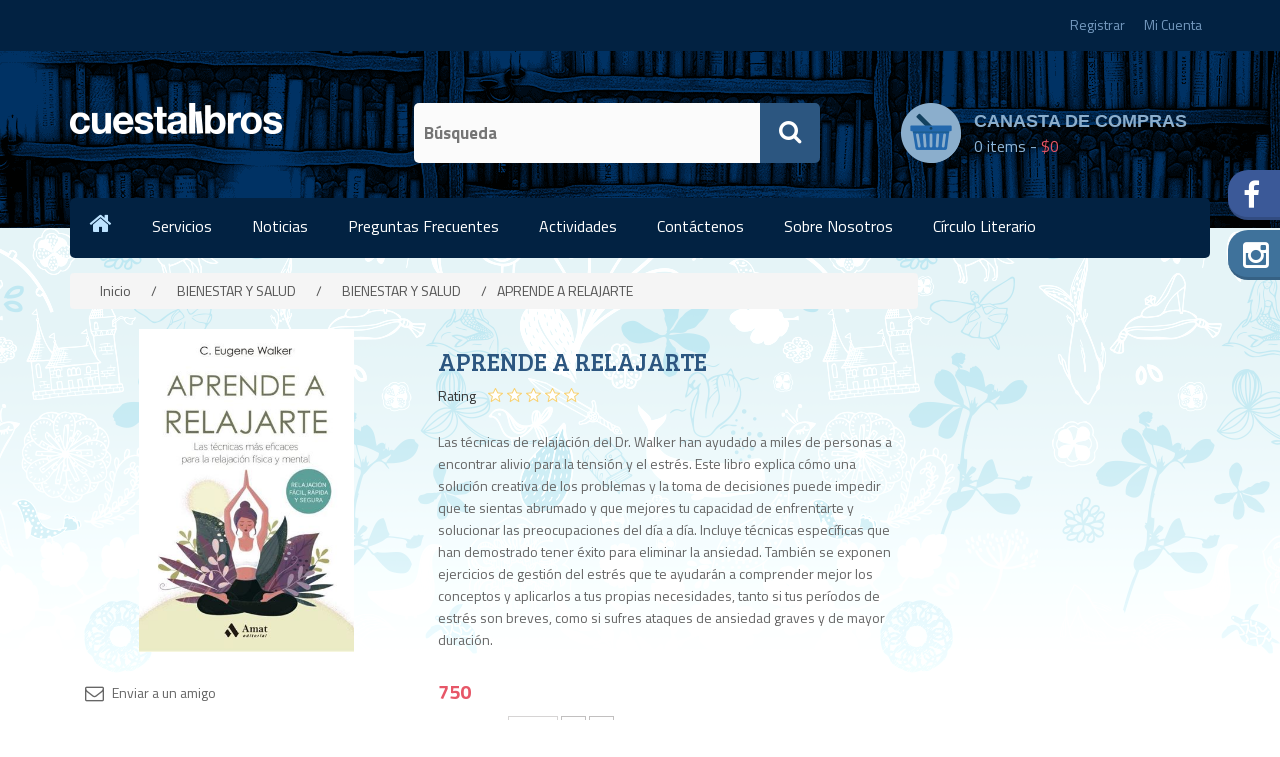

--- FILE ---
content_type: text/html; charset=utf-8
request_url: https://www.cuestalibros.com/5056276602
body_size: 12470
content:

<!DOCTYPE html>
<html class="html-product-details-page">
<head>
    <title>Cuesta Libros. APRENDE A RELAJARTE</title>
    <meta http-equiv="Content-type" content="text/html;charset=UTF-8" />
    <meta name="description" content="Las t&#233;cnicas de relajaci&#243;n del Dr. Walker han ayudado a miles de personas a encontrar alivio para la tensi&#243;n y el estr&#233;s. Este libro explica c&#243;mo una soluci&#243;n creativa de los problemas y la toma de decisiones puede impedir que te sientas abrumado y&#160;que mejores tu capacidad de enfrentarte y solucionar las preocupaciones del d&#237;a a d&#237;a.&#160;Incluye t&#233;cnicas espec&#237;ficas que han demostrado tener &#233;xito para eliminar la ansiedad. Tambi&#233;n se exponen ejercicios de gesti&#243;n del estr&#233;s que te ayudar&#225;n a comprender mejor los conceptos y aplicarlos a tus propias necesidades, tanto si tus&#160;per&#237;odos de estr&#233;s son breves, como si sufres ataques de ansiedad graves y de mayor duraci&#243;n." />
    <meta name="keywords" content="" />
    <meta name="generator" content="nopCommerce" />
    <meta name="viewport" content="width=device-width, initial-scale=1, maximum-scale=1, user-scalable=0"/>
	
	<link href='https://fonts.googleapis.com/css?family=Bree+Serif' rel='stylesheet' type='text/css'>
	<link href='https://fonts.googleapis.com/css?family=Titillium+Web:400,300,600,700' rel='stylesheet' type='text/css'>
	
    <meta property="og:type" content="product" />
<meta property="og:title" content="APRENDE A RELAJARTE" />
<meta property="og:description" content="Las t&#233;cnicas de relajaci&#243;n del Dr. Walker han ayudado a miles de personas a encontrar alivio para la tensi&#243;n y el estr&#233;s. Este libro explica c&#243;mo una soluci&#243;n creativa de los problemas y la toma de decisiones puede impedir que te sientas abrumado y&#160;que mejores tu capacidad de enfrentarte y solucionar las preocupaciones del d&#237;a a d&#237;a.&#160;Incluye t&#233;cnicas espec&#237;ficas que han demostrado tener &#233;xito para eliminar la ansiedad. Tambi&#233;n se exponen ejercicios de gesti&#243;n del estr&#233;s que te ayudar&#225;n a comprender mejor los conceptos y aplicarlos a tus propias necesidades, tanto si tus&#160;per&#237;odos de estr&#233;s son breves, como si sufres ataques de ansiedad graves y de mayor duraci&#243;n." />
<meta property="og:image" content="https://www.cuestalibros.com/content/images/thumbs/0141111_aprende-a-relajarte_550.jpeg" />
<meta property="og:url" content="https://www.cuestalibros.com/5056276602" />
<meta property="og:site_name" content="Cuesta Libros" />
<meta property="twitter:card" content="summary" />
<meta property="twitter:site" content="Cuesta Libros" />
<meta property="twitter:title" content="APRENDE A RELAJARTE" />
<meta property="twitter:description" content="Las t&#233;cnicas de relajaci&#243;n del Dr. Walker han ayudado a miles de personas a encontrar alivio para la tensi&#243;n y el estr&#233;s. Este libro explica c&#243;mo una soluci&#243;n creativa de los problemas y la toma de decisiones puede impedir que te sientas abrumado y&#160;que mejores tu capacidad de enfrentarte y solucionar las preocupaciones del d&#237;a a d&#237;a.&#160;Incluye t&#233;cnicas espec&#237;ficas que han demostrado tener &#233;xito para eliminar la ansiedad. Tambi&#233;n se exponen ejercicios de gesti&#243;n del estr&#233;s que te ayudar&#225;n a comprender mejor los conceptos y aplicarlos a tus propias necesidades, tanto si tus&#160;per&#237;odos de estr&#233;s son breves, como si sufres ataques de ansiedad graves y de mayor duraci&#243;n." />
<meta property="twitter:image" content="https://www.cuestalibros.com/content/images/thumbs/0141111_aprende-a-relajarte_550.jpeg" />
<meta property="twitter:url" content="https://www.cuestalibros.com/5056276602" />

    
    
    
    <link href="/Content/jquery-ui-themes/smoothness/jquery-ui-1.10.3.custom.min.css" rel="stylesheet" type="text/css" />
<link href="/Themes/DefaultClean/Content/css/styles.css" rel="stylesheet" type="text/css" />
<link href="/Themes/DefaultClean/Content/css/font-awesome.min.css" rel="stylesheet" type="text/css" />
<link href="/Themes/DefaultClean/Content/css/bootstrap.min.css" rel="stylesheet" type="text/css" />
<link href="/Themes/DefaultClean/Content/css/normalize.css" rel="stylesheet" type="text/css" />
<link href="/Themes/DefaultClean/Content/css/owl.carousel.css" rel="stylesheet" type="text/css" />
<link href="/Themes/DefaultClean/Content/css/owl.theme.css" rel="stylesheet" type="text/css" />
<link href="/Themes/DefaultClean/Content/css/owl.transitions.css" rel="stylesheet" type="text/css" />
<link href="/Themes/DefaultClean/Content/css/responsive.css" rel="stylesheet" type="text/css" />
<link href="/Content/magnific-popup/magnific-popup.css" rel="stylesheet" type="text/css" />

    <script src="/Scripts/jquery-1.11.3.min.js" type="text/javascript"></script>
<script src="/Scripts/jquery.validate.min.js" type="text/javascript"></script>
<script src="/Scripts/jquery.validate.unobtrusive.min.js" type="text/javascript"></script>
<script src="/Scripts/jquery-ui-1.10.3.custom.min.js" type="text/javascript"></script>
<script src="/Scripts/jquery-migrate-1.2.1.min.js" type="text/javascript"></script>
<script src="/Scripts/public.common.js" type="text/javascript"></script>
<script src="/Scripts/bootstrap.min.js" type="text/javascript"></script>
<script src="/Scripts/public.ajaxcart.js" type="text/javascript"></script>
<script src="/Scripts/owl.carousel.min.js" type="text/javascript"></script>
<script src="/Scripts/jquery.magnific-popup.min.js" type="text/javascript"></script>

    
    
    
    
    
<link rel="shortcut icon" href="https://www.cuestalibros.com/favicon.ico" />
    <!--Powered by nopCommerce - http://www.nopCommerce.com-->
</head>
<body>
    


<div class="ajax-loading-block-window" style="display: none">
</div>
<div id="dialog-notifications-success" title="Notificación" style="display:none;">
</div>
<div id="dialog-notifications-error" title="Error" style="display:none;">
</div>
<div id="bar-notification" class="bar-notification">
    <span class="close" title="Cerrar">&nbsp;</span>
</div>




<!--[if lte IE 7]>
    <div style="clear:both;height:59px;text-align:center;position:relative;">
        <a href="http://www.microsoft.com/windows/internet-explorer/default.aspx" target="_blank">
            <img src="/Themes/DefaultClean/Content/images/ie_warning.jpg" height="42" width="820" alt="You are using an outdated browser. For a faster, safer browsing experience, upgrade for free today." />
        </a>
    </div>
<![endif]-->


<div class="master-wrapper-page">
    
    <div class="header">
    <div class="header-container">
        
        <div class="header-upper">
            <div class="container">
                <div class="row">
                    <div class="col-xs-12 col-sm-6 col-md-4">
                        <!--div class="currency">
                            <span class="menu-lavel">Currency :</span>
                            <div class="header-selectors-wrapper">
                                
                                    <div class="currency-selector">
<select id="customerCurrency" name="customerCurrency" onchange="setLocation(this.value);"><option value="/changecurrency/1?returnurl=%2f5056276602">US Dollar</option>
<option value="/changecurrency/12?returnurl=%2f5056276602">US Dollar</option>
<option value="/changecurrency/23?returnurl=%2f5056276602">US Dollar</option>
<option selected="selected" value="/changecurrency/34?returnurl=%2f5056276602">Dominican Peso</option>
<option value="/changecurrency/6?returnurl=%2f5056276602">Euro</option>
<option value="/changecurrency/17?returnurl=%2f5056276602">Euro</option>
<option value="/changecurrency/28?returnurl=%2f5056276602">Euro</option>
</select>
    </div>

                                    <div class="language-selector">
<select id="customerlanguage" name="customerlanguage" onchange="setLocation(this.value);"><option value="/changelanguage/1?returnurl=%2f5056276602">English</option>
<option selected="selected" value="/changelanguage/4?returnurl=%2f5056276602">Spanish</option>
</select>
    </div>

                                
                            </div>
                        </!--div-->
                    </div>
                    <div class="col-xs-12 hidden-sm hidden-xs col-md-4">
                        <div class="welcome-msg">
                            
                        </div>
                    </div>
                    <div class="col-xs-12 col-sm-6 col-md-4">
                        <div class="header-links-wrapper">
                            <div class="header-links">
    <ul>
        
            <li><a href="/register" class="ico-register">Registrar</a></li>
            <li><a href="/login" class="ico-login">Mi Cuenta</a></li>
                                    <li id="topcartlink">
                <a href="/cart" class="ico-cart">
                    <span class="cart-label">canasta de compras</span>
                    <span class="cart-qty">(0)</span>
                </a>
            </li>
        
    </ul>
            <script type="text/javascript">
            $(document).ready(function () {
                $('.header').on('mouseenter', '#topcartlink', function () {
                    $('#flyout-cart').addClass('active');
                });
                $('.header').on('mouseleave', '#topcartlink', function () {
                    $('#flyout-cart').removeClass('active');
                });
                $('.header').on('mouseenter', '#flyout-cart', function () {
                    $('#flyout-cart').addClass('active');
                });
                $('.header').on('mouseleave', '#flyout-cart', function () {
                    $('#flyout-cart').removeClass('active');
                });
            });
        </script>
</div>

                        </div>
                    </div>
                </div>
            </div>
        </div>
        <section class="header-middle-area hidden-sm">
            <div class="container">
                <div class="row"></div>
            </div>
        </section>
        <div class="header-lower">
            <div class="container">
                <div class="row">
                    <div class="col-sm-12 col-xs-12 col-md-3">
                        <div class="header-logo">
                            <a href="/">
    <img title="" alt="Cuesta Libros" src="https://www.cuestalibros.com/content/images/thumbs/0104273.png">
</a>
                        </div>
                    </div>
                    <div class="col-sm-12 col-xs-12 col-md-5">
                        <div class="search-box store-search-box">
                            <form action="/search" id="small-search-box-form" method="get">    <input type="text" class="search-box-text" id="small-searchterms" autocomplete="off" name="q" placeholder="Búsqueda" />
	<button type="submit" class="button-1 search-box-button" value="Buscar">
							<i class="fa fa-search"></i>
	</button>
        <script type="text/javascript">
            $("#small-search-box-form").submit(function(event) {
                if ($("#small-searchterms").val() == "") {
                    alert('Por favor, introduzca la palabra clave de búsqueda');
                    $("#small-searchterms").focus();
                    event.preventDefault();
                }
            });
        </script>
        
            <script type="text/javascript">
                $(document).ready(function() {
                    $('#small-searchterms').autocomplete({
                            delay: 500,
                            minLength: 3,
                            source: '/catalog/searchtermautocomplete',
                            appendTo: '.search-box',
                            select: function(event, ui) {
                                $("#small-searchterms").val(ui.item.label);
                                setLocation(ui.item.producturl);
                                return false;
                            }
                        })
                        .data("ui-autocomplete")._renderItem = function(ul, item) {
                            var t = item.label;
                            //html encode
                            t = htmlEncode(t);
                            return $("<li></li>")
                                .data("item.autocomplete", item)
                                .append("<a><span>" + t + "</span></a>")
                                .appendTo(ul);
                        };
                });
            </script>
        
</form>
                        </div>
                    </div>
                    <div class="col-sm-12 col-xs-12 col-md-4">
                        <div id="topcartlink" class="shopping-cart">
                            <ul>
                                <li>
                                    <a href="#" class="top-cart">
                                         
                                        <b>canasta de compras</b>
                                        <span class="item"><span id="spnItemCount">0</span> items -
											    <span class="total-amu">$0
                                                </span>
                                        </span>
                                    </a>
                                    <div id="flyout-cart" class="flyout-cart">
    <div class="mini-shopping-cart">
        <div class="count" id="FlyingCartItemCount">
Usted no tiene artículos en la canasta de  compra.        </div>
    </div>
</div>
<script type="text/javascript">
    $(document).ready(function(){
        $("#spnItemCount").html('0');
        if('' != "")
            //$("#topcartlink .total-amu").html("RD "+'Model.SubTotal');
            $("#topcartlink .total-amu").html('');
    });

    function removeCartItem(str, obj)
    {
        var tmp = $(obj).parent().parent().parent();
        var tmp1 = $(obj).parent().parent().parent().parent().siblings(".items, .totals, .buttons");
        //var tmp2 = $(obj).parent().parent().parent().parent().siblings(".count");
        $.ajax({
            cache: false,
            url: "/ShoppingCart/DeleteCartItemAjax",
            data: {"removefromcart":str},
            type: 'post',
            success: function(data){
                var obj = JSON.parse(JSON.stringify(data)); // this is how you parse a string into JSON
                $("#spnItemCount").html(obj.updatetopcartsectionhtml.TotalProducts);
                //$("#topcartlink .total-amu").html("RD "+obj.updatetopcartsectionhtml.SubTotal);
                $("#topcartlink .total-amu").html(obj.updatetopcartsectionhtml.SubTotal);
                $("#FlyingCartSubtotal").html(obj.updatetopcartsectionhtml.SubTotal);


                //FlyingCartItemCount
                if (obj.updatetopcartsectionhtml.TotalProducts == 0)
                {


                    tmp1.andSelf().remove();
                    //tmp2.html("You have no items in your shopping cart.");
                    $("#FlyingCartItemCount").html('Usted no tiene artículos en la canasta de  compra.');
                }
                else{


                    tmp.remove();
                    var cartURL = '/cart';
                    $("#FlyingCartItemCount").html('There are <a href="'+cartURL+'"> '+obj.updatetopcartsectionhtml.TotalProducts+' item(s)</a> in your cart.');
                }
            },
            complete: function(){

                //alert('complete');
            },
            error:  function(){
                //alert('error');
            }
        });
    }
</script>
                                </li>
                            </ul>
                        </div>
                    </div>
                </div>
            </div>
        </div>
    </div>
</div>

    <script type="text/javascript">
        AjaxCart.init(false, '.header-links .cart-qty', '.header-links .wishlist-qty', '#flyout-cart');
    </script>
    <div class="header-menu">
		<div class="bg-half"></div>
		
<div class="container">
    <div class="row">
        <div class="col-lg-12 col-md-12">
            <div class="main-menu">
                <ul class="top-menu">
                    <li><a href="/"><i class="fa fa-home"></i></a></li>
                    

                    <!-- by shoaib 13Jan2017-->
                    
                    <li>
                        <a href="#">Servicios</a><!--news-->
                        <ul class="sublist first-level">
                            <li><a href="/giftcards">Giftcards</a></li>
                            <li><a href="/service">Servicios a domicilio</a></li>
                            
                            <li><a href="/blog?id=0">Actividades</a></li>
                        </ul>
                    </li>
                    <li><a href="/news">Noticias</a></li>
                    <li><a href="/help">Preguntas frecuentes</a></li><!--http://192.168.0.97/libreria/help-->
                    <li>
                        <a href="#">Actividades</a>
                        <ul class="sublist first-level">
                            <li><a href="/blog?id=0">Santo Domingo</a></li>
                            <li><a href="/blog?id=1">Santiago</a></li>
                        </ul>
                    </li>
                    <li><a href="/contactus">Contáctenos</a></li><!--contactus -->
                    <li>
                        <a href="/about-us">Sobre Nosotros</a><!--http://192.168.0.97/libreria/about-us-->
                        <ul class="sublist first-level">
                            <li><a href="/ourshops">Nuestras Tiendas</a></li><!--http://192.168.0.97/libreria/ourshops-->
                            <li><a href="/bookreservation">Reserva de Libros</a></li><!--http://192.168.0.97/libreria/suggestions-->
                            <li><a href="/roomreservation"> Reserva De Salón </a></li><!--http://192.168.0.97/libreria/suggestions-->
                            <!--http://192.168.0.97/libreria/legal-information-->
                        </ul>
                    </li>
                    <li><a href="http://www.circuloliterario.com.do/" target="_blank">Círculo Literario</a></li>


                    

                    <!-- by shoaib 13Jan2017 -->
                    
                </ul>
            </div>
        </div>
    </div>
</div>

    <div class="container mobile-menu">

        <div class="menu-toggle">Categorías</div>
        <ul class="top-menu mobile">
            
            

            <!-- by shoaib 16Jan2017-->
            <!-- Johnny Nouel 12-3-2018 -->
            <li>
                <a class="jnmytoggle">Servicios</a>
                <div class="sublist-toggle"></div>
                <ul class="sublist first-level">
                    <li><a href="/giftcards">Giftcards</a></li>
                    <li><a href="/service">Servicios a domicilio</a></li>
                    
                    <li><a href="/blog?id=0">Actividades</a></li>
                </ul>
            </li>
            <li><a href="/news">Noticias</a></li>
            <li><a href="/help" >Preguntas frecuentes</a></li><!--http://192.168.0.97/libreria/help-->
            <li>
                <a class="jnmytoggle">Actividades</a>
                <div class="sublist-toggle"></div>
                <ul class="sublist first-level">
                    <li><a href="/blog?id=0">Santo Domingo</a></li>
                    <li><a href="/blog?id=1">Santiago</a></li>
                </ul>
            </li>
            <li><a href="/contactus">Contáctenos</a></li><!--contactus -->
            <li>
                <a class="jnmytoggle">Sobre Nosotros</a>
                <div class="sublist-toggle"></div>
                <ul class="sublist first-level">
                    <li><a href="/ourshops">Nuestras Tiendas</a></li><!--http://192.168.0.97/libreria/ourshops-->
                    <li><a href="/bookreservation">Reserva de Libros</a></li><!--http://192.168.0.97/libreria/suggestions-->
                    <li><a href="/roomreservation"> Reserva De Salón </a></li><!--http://192.168.0.97/libreria/suggestions-->
                    <!-- <li><a href="/legal-information">Información Legal</a></li> http://192.168.0.97/libreria/legal-information-->
                </ul>
            </li>
            <li><a href="http://www.circuloliterario.com.do/" target="_blank">Círculo Literario</a></li>

            <!-- by shoaib 16Jan2017-->
            
        </ul>

    </div>
    <!-- JN 13-3-2018 Menú Categorías -->
    <div class="container mobile-menu">

        <div class="menucat-toggle">Categorías</div>
        <ul class="top-menu mobile">
            
            <!-- JN 13-3-2018 Menú Categorías -->
                        <li>
                            <a class="jnmytoggle">LOS M&#193;S LE&#205;DOS DEL 2025</a>
                            <div class="sublist-toggle"></div>
                            <ul class="sublist first-level">
                                    <li><a href="/los-mas-le%C3%ADdos-del-2021">LOS M&#193;S LE&#205;DOS</a></li>
                                    <li><a href="/los-mas-le%C3%ADdos-literatura">LOS M&#193;S LE&#205;DOS LITERATURA</a></li>
                                    <li><a href="/los-mas-le%C3%ADdos-juveniles">LOS M&#193;S LE&#205;DOS JUVENILES</a></li>
                                    <li><a href="/los-mas-le%C3%ADdos-infantiles">LOS M&#193;S LE&#205;DOS INFANTILES</a></li>
                                    <li><a href="/los-mas-le%C3%ADdos-novelas-rom%C3%A1nticas-y-suspenso">LOS M&#193;S LE&#205;DOS NOVELAS</a></li>
                                    <li><a href="/los-mas-le%C3%ADdos-ensayos">LOS M&#193;S LE&#205;DOS ENSAYOS</a></li>
                                    <li><a href="/los-mas-le%C3%ADdos-crecimiento">LOS M&#193;S LE&#205;DOS CRECIMIENTO</a></li>
                            </ul>
                        </li>
                        <li>
                            <a class="jnmytoggle">NOVEDADES</a>
                            <div class="sublist-toggle"></div>
                            <ul class="sublist first-level">
                                    <li><a href="/edici%C3%B3n-especial">EDICI&#211;N ESPECIAL</a></li>
                                    <li><a href="/humanidades-13">HUMANIDADES</a></li>
                                    <li><a href="/crecimiento-12">CRECIMIENTO</a></li>
                                    <li><a href="/literatura-10">LITERATURA</a></li>
                                    <li><a href="/novelas-10">NOVELAS</a></li>
                                    <li><a href="/dominicanos-2">DOMINICANOS</a></li>
                                    <li><a href="/infantiles-3">INFANTILES</a></li>
                                    <li><a href="/juveniles-3">JUVENILES</a></li>
                                    <li><a href="/artes-6">ARTES</a></li>
                                    <li><a href="/tecnicos-2">TECNICOS</a></li>
                                    <li><a href="/literatura-en-otros-idiomas-3">LITERATURA EN OTROS IDIOMAS</a></li>
                                    <li><a href="/agendas-2021">AGENDAS 2026</a></li>
                            </ul>
                        </li>
                        <li>
                            <a class="jnmytoggle">M&#193;S VENDIDOS</a>
                            <div class="sublist-toggle"></div>
                            <ul class="sublist first-level">
                                    <li><a href="/m%C3%A1s-vendidos-no-ficci%C3%B3n">M&#193;S VENDIDOS NO FICCI&#211;N</a></li>
                                    <li><a href="/m%C3%A1s-vendidos-ficci%C3%B3n-2">M&#193;S VENDIDOS FICCI&#211;N</a></li>
                            </ul>
                        </li>
                        <li><a href="/orgullo-de-mi-tierra">ORGULLO DE MI TIERRA</a></li>
                        <li><a href="/estuches-pack">ESTUCHES</a></li>
                        <li><a href="/comics">COMICS</a></li>
                        <li>
                            <a class="jnmytoggle">LETRAS</a>
                            <div class="sublist-toggle"></div>
                            <ul class="sublist first-level">
                                    <li><a href="/literatura-en-otros-idiomas">LITERATURA EN OTROS IDIOMAS</a></li>
                                    <li><a href="/literatura-clasica">LITERATURA CL&#193;SICA</a></li>
                                    <li><a href="/literatura-moderna">LITERATURA MODERNA</a></li>
                            </ul>
                        </li>
                        <li>
                            <a class="jnmytoggle">HUMANIDADES</a>
                            <div class="sublist-toggle"></div>
                            <ul class="sublist first-level">
                                    <li><a href="/filosof%C3%ADa">FILOSOF&#205;A</a></li>
                                    <li><a href="/sociopol%C3%ADtica">SOCIOPOL&#205;TICA</a></li>
                                    <li><a href="/derecho">DERECHO</a></li>
                                    <li><a href="/psicolog%C3%ADa">PSICOLOG&#205;A</a></li>
                                    <li><a href="/educaci%C3%B3n-y-pedagog%C3%ADa">EDUCACI&#211;N Y PEDAGOG&#205;A</a></li>
                                    <li><a href="/historia">HISTORIA</a></li>
                                    <li><a href="/biograf%C3%ADas">BIOGRAF&#205;AS</a></li>
                                    <li><a href="/comunicaci%C3%B3n">COMUNICACI&#211;N</a></li>
                                    <li><a href="/religi%C3%B3n">RELIGI&#211;N</a></li>
                            </ul>
                        </li>
                        <li><a href="/libros-dominicanos">LIBROS DOMINICANOS</a></li>
                        <li>
                            <a class="jnmytoggle">BELLAS ARTES</a>
                            <div class="sublist-toggle"></div>
                            <ul class="sublist first-level">
                                    <li><a href="/arquitectura-y-dise%C3%B1o">ARQUITECTURA Y DISE&#209;O</a></li>
                                    <li><a href="/artes">ARTES</a></li>
                            </ul>
                        </li>
                        <li>
                            <a class="jnmytoggle">BIBLIAS</a>
                            <div class="sublist-toggle"></div>
                            <ul class="sublist first-level">
                                    <li><a href="/biblias">BIBLIAS</a></li>
                                    <li><a href="/biblias-infantiles">BIBLIAS INFANTILES</a></li>
                            </ul>
                        </li>
                        <li>
                            <a class="jnmytoggle">INFANTILES Y JUVENILES</a>
                            <div class="sublist-toggle"></div>
                            <ul class="sublist first-level">
                                    <li><a href="/literatura-juvenil">INFANTIL</a></li>
                                    <li><a href="/interactivos">JUVENILES Y JOVEN ADULTO</a></li>
                            </ul>
                        </li>
                        <li>
                            <a class="jnmytoggle">AUTOAYUDA Y CRECIMIENTO</a>
                            <div class="sublist-toggle"></div>
                            <ul class="sublist first-level">
                                    <li><a href="/esoterismo">ESOTERISMO</a></li>
                                    <li><a href="/autoayuda">CRECIMIENTO PERSONAL</a></li>
                                    <li><a href="/familia">FAMILIA</a></li>
                                    <li><a href="/sexolog%C3%ADa">SEXOLOG&#205;A</a></li>
                            </ul>
                        </li>
                        <li>
                            <a class="jnmytoggle">BIENESTAR Y SALUD</a>
                            <div class="sublist-toggle"></div>
                            <ul class="sublist first-level">
                                    <li><a href="/cocina-y-bebida">COCINA Y BEBIDA</a></li>
                                    <li><a href="/bienestar-y-salud">BIENESTAR Y SALUD</a></li>
                                    <li><a href="/entretenimiento">ENTRETENIMIENTO</a></li>
                                    <li><a href="/literatura-de-viaje">LITERATURA DE VIAJE</a></li>
                            </ul>
                        </li>
                        <li>
                            <a class="jnmytoggle">LIBROS PROFESIONALES</a>
                            <div class="sublist-toggle"></div>
                            <ul class="sublist first-level">
                                    <li><a href="/medicina">MEDICINA</a></li>
                                    <li><a href="/ingenier%C3%ADa">INGENIER&#205;A</a></li>
                                    <li><a href="/ciencias">CIENCIAS</a></li>
                                    <li><a href="/econom%C3%ADa">ECONOM&#205;A</a></li>
                                    <li><a href="/administraci%C3%B3n">ADMINISTRACI&#211;N</a></li>
                                    <li><a href="/liderazgo-y-superaci%C3%B3n-profesional">LIDERAZGO Y SUPERACI&#211;N PROFESIONAL</a></li>
                                    <li><a href="/contabilidad-y-finanzas">CONTABILIDAD Y FINANZAS</a></li>
                                    <li><a href="/mercadeo-y-publicidad">MERCADEO Y PUBLICIDAD</a></li>
                                    <li><a href="/negocio">NEGOCIO</a></li>
                                    <li><a href="/informatica">INFORMATICA</a></li>
                                    <li><a href="/metodologia-y-estadistica">METODOLOGIA Y ESTADISTICA</a></li>
                                    <li><a href="/escolares">ESCOLARES</a></li>
                            </ul>
                        </li>
                        <li>
                            <a class="jnmytoggle">IDIOMAS/DICCIONARIOS</a>
                            <div class="sublist-toggle"></div>
                            <ul class="sublist first-level">
                                    <li><a href="/accesorios-de-libros">ACCESORIOS DE LIBROS</a></li>
                                    <li><a href="/idioma">IDIOMA</a></li>
                                    <li><a href="/diccionario-y-consultas">DICCIONARIO Y CONSULTAS</a></li>
                            </ul>
                        </li>
            
        </ul>

    </div>
    <script type="text/javascript">
        $(document).ready(function () {
            // JN 13-3-2018 New Menu for Categories in Mobile
            $('.menucat-toggle').click(function () {
                $(this).siblings('.top-menu.mobile').slideToggle('slow');
            });
            $('.menu-toggle').click(function () {
                $(this).siblings('.top-menu.mobile').slideToggle('slow');
            });
            // JN 13-3-2018 New Menu for Categories in Mobile
            $('.jnmytoggle').click(function () {
                //alert($(this).class);
                //var mielemento = $(this).closest('.jnparent').find('.sublist-toggle');
                var mielemento = $(this).siblings('.sublist-toggle');
                //console.log("mi elemento es " + mielemento.id);
                //console.log(" this is " + $(this).id);
                if (mielemento.siblings('.sublist').is(':visible')) {
                    mielemento.removeClass("menuopen");
                }
                else {
                    mielemento.addClass("menuopen");
                }
                mielemento.siblings('.sublist').slideToggle('slow');
            });
            $('.top-menu.mobile .sublist-toggle').click(function () {
                if ($(this).siblings('.sublist').is(':visible')) {
                    $(this).removeClass("menuopen");
                }
                else {
                    $(this).addClass("menuopen");
                }
                $(this).siblings('.sublist').slideToggle('slow');
            });
        });
    </script>



		<div class="static-right-social-area">
    <div class="static-right-social">
        <ul>
                <li> <a href="https://www.facebook.com/cuestalibros/"> <i class="fa fa-facebook"></i> Cuesta Libros </a> </li>
                            <li> <a href="https://www.instagram.com/cuestalibros/"> <i class="fa fa-instagram"></i> cuestalibros </a> </li>
            
        </ul>
    </div>
</div>
		
    </div>
	
    <div class="master-wrapper-content">
		<div class="container">
			<div class="row">
				
		
				<div class="master-column-wrapper">
					





<!-- <div class="center-2"> -->
<div class="col-sm-9 col-lg-9 col-md-9">


	
    
	
    



<div class="page product-details-page">
    <div class="page-body">
        <!--product breadcrumb-->
        
    <div class="breadcrumb">
        <ul>
            
            <li>
                <span itemscope itemtype="http://data-vocabulary.org/Breadcrumb">
                    <a href="/" itemprop="url">
                        <span itemprop="title">Inicio</span>
                    </a>
                </span>
                <span class="delimiter">/</span>
            </li>
                <li>
                    <span itemscope itemtype="http://data-vocabulary.org/Breadcrumb">
                        <a href="/digital-downloads" itemprop="url">
                            <span itemprop="title">BIENESTAR Y SALUD</span>
                        </a>
                    </span>
                    <span class="delimiter">/</span>
                </li>
                <li>
                    <span itemscope itemtype="http://data-vocabulary.org/Breadcrumb">
                        <a href="/bienestar-y-salud" itemprop="url">
                            <span itemprop="title">BIENESTAR Y SALUD</span>
                        </a>
                    </span>
                    <span class="delimiter">/</span>
                </li>
            <li>
                <strong class="current-item">APRENDE A RELAJARTE</strong>
                
                
            </li>
        </ul>
    </div>

        
        
<form action="/5056276602" id="product-details-form" method="post">            <div itemscope itemtype="http://schema.org/Product" data-productid="123574">
                <div class="product-essential">
                    
					<div class="col-sm-5 col-lg-5 col-md-5">					
						<!--product pictures-->
						
<div class="gallery">
    <div class="picture">
            <img alt="Imagen de APRENDE A RELAJARTE" src="https://www.cuestalibros.com/content/images/thumbs/0141111_aprende-a-relajarte_550.jpeg" title="Imagen de APRENDE A RELAJARTE" itemprop="image" id="main-product-img-123574" />
    </div>
</div>
						
						
							<div class="print-mail">
									<span>
										<i class="fa fa-envelope-o"></i>
										    <div class="email-a-friend">
        <input type="button" value="Enviar a un amigo" class="button-2 email-a-friend-button" onclick="setLocation('/productemailafriend/123574')" />
    </div>
										
									</span>
									
								</div>
						
					</div>
					
				<div class="col-sm-7 col-lg-7 col-md-7">
                    <div class="overview">
                        
                        <div class="product-name">
                            <h1 itemprop="name">
                                APRENDE A RELAJARTE
                            </h1>
                                <div class="product-review-box">
									<label> Rating</label>
                                    <div class="rating">
                                        <div style="width: 0%">
                                        </div>
                                    </div>
                                </div>
                        </div>
                            <div class="short-description">
                                Las técnicas de relajación del Dr. Walker han ayudado a miles de personas a encontrar alivio para la tensión y el estrés. Este libro explica cómo una solución creativa de los problemas y la toma de decisiones puede impedir que te sientas abrumado y que mejores tu capacidad de enfrentarte y solucionar las preocupaciones del día a día. Incluye técnicas específicas que han demostrado tener éxito para eliminar la ansiedad. También se exponen ejercicios de gestión del estrés que te ayudarán a comprender mejor los conceptos y aplicarlos a tus propias necesidades, tanto si tus períodos de estrés son breves, como si sufres ataques de ansiedad graves y de mayor duración.
                            </div>
                        
                       
                        <!--manufacturers-->
                        
                        <!--availability-->
                            <div class="availability">
            <div class="stock">
                <span class="label">Disponibilidad:</span>
                <span class="value" id="stock-availability-value-123574">1 en stock</span>
            </div>
        
    </div>

                        <!--SKU, MAN, GTIN, vendor-->
                        <div class="additional-details">
    
            </div>
                        <!--delivery-->
                        
                        <!--sample download-->
                        
                        <!--attributes-->

                        <!--gift card-->

                        <!--rental info-->

                        <!--price & add to cart-->
                      
    <div class="prices" itemprop="offers" itemscope itemtype="http://schema.org/Offer">
            <div class="                            product-price
">
<span                                            itemprop="price" content="750.00" class="price-value-123574" 
>
                    750
                </span>
            </div>
                <meta itemprop="priceCurrency" content="DOP"/>
    </div>

    <div class="add-to-cart">
                            <div class="add-to-cart-panel">
				<div class="quantity-box">
                <label class="qty-label" for="addtocart_123574_EnteredQuantity">Cantidad:</label>
		
<input class="qty-input" data-val="true" data-val-number="The field Cantidad must be a number." id="addtocart_123574_EnteredQuantity" name="addtocart_123574.EnteredQuantity" type="text" value="1" />                    <script type="text/javascript">
                        $(document).ready(function () {
                            $("#addtocart_123574_EnteredQuantity").keydown(function (event) {
                                if (event.keyCode == 13) {
                                    $("#add-to-cart-button-123574").click();
                                    return false;
                                }
                            });
                        });
                    </script>
						</div>
                    <input type="button" id="add-to-cart-button-123574" class="button-1 add-to-cart-button" value="A&#241;adir a la canasta" data-productid="123574" onclick="AjaxCart.addproducttocart_details('/addproducttocart/details/123574/1', '#product-details-form');return false;" />

            </div>
        
    </div>

<script>

	  $(".quantity-box").append('<div class="inc button">+</div><div class="dec button">-</div>');
	  $(".button").on("click", function() {
		var $button = $(this);
		var oldValue = $button.parent().find("input").val();
		if ($button.text() == "+") {
		  var newVal = parseFloat(oldValue) + 1;
		} else {
		   // Don't allow decrementing below zero
		  if (oldValue > 0) {
			var newVal = parseFloat(oldValue) - 1;
			} else {
			newVal = 0;
		  }
		  }
		$button.parent().find("input").val(newVal);

	  });
	  </script>
                        
                        <!--wishlist, compare, email a friend-->
                        <div class="overview-buttons" style="display:none">
                            

                            
    <div class="compare-products">
        <input type="button" value="Añadir a la lista de comparación" class="button-2 add-to-compare-list-button" onclick="AjaxCart.addproducttocomparelist('/compareproducts/add/123574');return false;" />
    </div>


                            
                        </div>
                       
                        
						
						
						<div class="comments-advices">
						
								 <!--product reviews-->                            
                      			  
    <div class="product-reviews-overview" >
        

            <div class="product-no-reviews">
                <a href="/productreviews/123574">Sea el primero en opinar sobre este producto</a>
            </div>
    </div>
								
						</div>
									
                    </div>
					
					
				</div>	
				
				<div class="product-overview">
					<div class="product-overview-tab-menu">
		    				<ul>
								<li><a href="#moreinfo" data-toggle="tab">Argumento</a></li>
								<li class="active"><a href="#datasheet" data-toggle="tab">Información</a></li>
								<li><a href="#reviews" data-toggle="tab">Críticas/Reviews</a></li>
							</ul>
					</div>
					<div class="tab-content">
							<div id ="moreinfo" class="tab-pane fade">
								<div class="rte">   
									<div class="full-description" itemprop="description">
										<p><span class="book-desc">Las t&eacute;cnicas de relajaci&oacute;n del Dr. Walker han ayudado a miles de personas a encontrar alivio para la tensi&oacute;n y el estr&eacute;s. Este libro explica c&oacute;mo una soluci&oacute;n creativa de los problemas y la toma de decisiones puede impedir que te sientas abrumado y&nbsp;que mejores tu capacidad de enfrentarte y solucionar las preocupaciones del d&iacute;a a d&iacute;a.&nbsp;Incluye t&eacute;cnicas espec&iacute;ficas que han demostrado tener &eacute;xito para eliminar la ansiedad. Tambi&eacute;n se exponen ejercicios de gesti&oacute;n del estr&eacute;s que te ayudar&aacute;n a comprender mejor los conceptos y aplicarlos a tus propias necesidades, tanto si tus&nbsp;per&iacute;odos de estr&eacute;s son breves, como si sufres ataques de ansiedad graves y de mayor duraci&oacute;n.</span></p>
									</div>
								</div>
							</div>
							
							<div id ="datasheet" class="tab-pane fade in active">
								<div class="datasheet-table table-responsive">
                                    <!-- 19Jan2017 - by shoaib -->
                                    <div class="product-specs-box">
                                        <div class="title">
                                            <strong>Especificaciones de productos</strong>
                                        </div>
                                        <div class="table-wrapper">
                                            <table class="data-table">
                                                <colgroup>
                                                    <col width="25%" />
                                                    <col />
                                                </colgroup>
                                                <tbody>                                               
                                                    <tr class="even">
                                                        <td class="spec-name">
                                                            Autor
                                                        </td>
                                                        <td class="spec-value">
                                                            WALKER, C. EUGENE
                                                        </td>
                                                    </tr>
                                                    <tr class="even">
                                                        <td class="spec-name">
                                                            Editora
                                                        </td>
                                                        <td class="spec-value">
                                                            AMAT EDITORIAL
                                                        </td>
                                                    </tr>
                                                    <tr class="even">
                                                        <td class="spec-name">
                                                            Encuadernado
                                                        </td>
                                                        <td class="spec-value">
                                                            TAPA BLANDA
                                                        </td>
                                                    </tr>
                                                    <tr class="even">
                                                        <td class="spec-name">
                                                            Páginas
                                                        </td>
                                                        <td class="spec-value">
                                                            240
                                                        </td>
                                                    </tr>
                                                </tbody>
                                            </table>
                                        </div>
                                    </div>
                                    <!-- 19Jan2017 - by shoaib -->
									 
								</div>
							</div>
					</div>
				</div>
					
                 
                </div>
                
                <div class="product-collateral">
                   
                  
                </div>
                    <div class="also-purchased-products-grid product-grid">
        <div class="title">
            <strong>Los clientes que compraron este producto también han comprado</strong>
        </div>
        <div class="item-grid also-purchased-product-carosul">
                <div class="item-box col-lg-3 col-md-3">
<div class="product-item" data-productid="131171">
    <div class="picture">
        <a href="/5056286620" title="Mostrar detalles de LAS SUPER MARAVILLAS DE LA PRIMADA DE A.">
            <img alt="Imagen de LAS SUPER MARAVILLAS DE LA PRIMADA DE A." src="https://www.cuestalibros.com/content/images/thumbs/0148623_las-super-maravillas-de-la-primada-de-a_415.jpeg" title="Mostrar detalles de LAS SUPER MARAVILLAS DE LA PRIMADA DE A." />
        </a>
        
		
		<div class="price-box"> 
                <span class="price actual-price">150</span>
                		</div>
		
											
    </div>
    <div class="details">
	<div class="product-details">
        <h2 class="product-title">
            <a href="/5056286620">LAS SUPER MARAVILLAS DE LA PRIMADA DE A.</a>
        </h2>
            <div class="product-rating-box" title="0 comentario(s)">
                <div class="rating">
                    <div style="width: 0%">
                    </div>
					
                </div>
            </div>
        <div class="description">
            
        </div>
        <div class="add-info">
            
            <div class="prices">
                <span class="price actual-price">150</span>
                            </div>
            
            <div class="buttons" style="display:none">
                
                    <input type="button" value="A&#241;adir a la canasta" class="button-2 product-box-add-to-cart-button" onclick="AjaxCart.addproducttocart_catalog('/addproducttocart/catalog/131171/1/1');return false;" />
                                    <input type="button" value="Añadir a la lista de comparación" title="Añadir a la lista de comparación" class="button-2 add-to-compare-list-button" onclick="AjaxCart.addproducttocomparelist('/compareproducts/add/131171');return false;" />
                            </div>
            
			
        </div>
		
		</div>
		<div class="action-button-area"> 
                    <input type="button" value="A&#241;adir a la canasta" class="button-2 product-box-add-to-cart-button" onclick="AjaxCart.addproducttocart_catalog('/addproducttocart/catalog/131171/1/1');return false;" />
            <div class="wislist-view"> 
						<input type="button" value="comparar" title="Añadir a la lista de comparación" class="button-2 add-to-compare-list-button" onclick="AjaxCart.addproducttocomparelist('/compareproducts/add/131171');return false;" />
			</div>
		</div>
    </div>
</div>
</div>
                <div class="item-box col-lg-3 col-md-3">
<div class="product-item" data-productid="136358">
    <div class="picture">
        <a href="/5056293050" title="Mostrar detalles de LAS SUPER MARAVILLAS DE LA PRIMADA 2VOL.">
            <img alt="Imagen de LAS SUPER MARAVILLAS DE LA PRIMADA 2VOL." src="https://www.cuestalibros.com/content/images/thumbs/0154526_las-super-maravillas-de-la-primada-2vol_415.jpeg" title="Mostrar detalles de LAS SUPER MARAVILLAS DE LA PRIMADA 2VOL." />
        </a>
        
		
		<div class="price-box"> 
                <span class="price actual-price">250</span>
                		</div>
		
											
    </div>
    <div class="details">
	<div class="product-details">
        <h2 class="product-title">
            <a href="/5056293050">LAS SUPER MARAVILLAS DE LA PRIMADA 2VOL.</a>
        </h2>
            <div class="product-rating-box" title="0 comentario(s)">
                <div class="rating">
                    <div style="width: 0%">
                    </div>
					
                </div>
            </div>
        <div class="description">
            
        </div>
        <div class="add-info">
            
            <div class="prices">
                <span class="price actual-price">250</span>
                            </div>
            
            <div class="buttons" style="display:none">
                
                    <input type="button" value="A&#241;adir a la canasta" class="button-2 product-box-add-to-cart-button" onclick="AjaxCart.addproducttocart_catalog('/addproducttocart/catalog/136358/1/1');return false;" />
                                    <input type="button" value="Añadir a la lista de comparación" title="Añadir a la lista de comparación" class="button-2 add-to-compare-list-button" onclick="AjaxCart.addproducttocomparelist('/compareproducts/add/136358');return false;" />
                            </div>
            
			
        </div>
		
		</div>
		<div class="action-button-area"> 
                    <input type="button" value="A&#241;adir a la canasta" class="button-2 product-box-add-to-cart-button" onclick="AjaxCart.addproducttocart_catalog('/addproducttocart/catalog/136358/1/1');return false;" />
            <div class="wislist-view"> 
						<input type="button" value="comparar" title="Añadir a la lista de comparación" class="button-2 add-to-compare-list-button" onclick="AjaxCart.addproducttocomparelist('/compareproducts/add/136358');return false;" />
			</div>
		</div>
    </div>
</div>
</div>
                <div class="item-box col-lg-3 col-md-3">
<div class="product-item" data-productid="136982">
    <div class="picture">
        <a href="/5056291435" title="Mostrar detalles de LA REVOLUCION DEL AYUNO INTERMITENTE">
            <img alt="Imagen de LA REVOLUCION DEL AYUNO INTERMITENTE" src="https://www.cuestalibros.com/content/images/thumbs/0154768_la-revolucion-del-ayuno-intermitente_415.jpeg" title="Mostrar detalles de LA REVOLUCION DEL AYUNO INTERMITENTE" />
        </a>
        
		
		<div class="price-box"> 
                <span class="price actual-price">1,100</span>
                		</div>
		
											
    </div>
    <div class="details">
	<div class="product-details">
        <h2 class="product-title">
            <a href="/5056291435">LA REVOLUCION DEL AYUNO INTERMITENTE</a>
        </h2>
            <div class="product-rating-box" title="0 comentario(s)">
                <div class="rating">
                    <div style="width: 0%">
                    </div>
					
                </div>
            </div>
        <div class="description">
            Demonizado y venerado a partes iguales, el ayuno intermitente es un eterno trending topic. Ensalzado como el milagro metabólico por algunos medios, otras veces, en cambio, ha sido calificado como «una forma de arruinar tu cuerpo» por divulgadores con decenas de miles de seguidores.

En este revelador libro, el destacado neurocientífico y mayor referente en la investigación de este campo, Mark P. Mattson, nos guía a través de esta práctica ancestral y nos enseña cómo puede ayudarnos a enfrentar el estrés, protegernos del envejecimiento, aumentar la resiliencia celular y reducir el riesgo de enfermedades como la obesidad, el alzhéimer y la diabetes.

Ajeno a los intereses de las industrias farmacéuticas y alimentarias, y contrario a la creencia popular de que comer tres o cinco veces al día es lo más saludable, Mattson propone un cambio significativo en nuestros hábitos y nos invita a considerar una opción más natural y beneficiosa para nuestro bienestar.
        </div>
        <div class="add-info">
            
            <div class="prices">
                <span class="price actual-price">1,100</span>
                            </div>
            
            <div class="buttons" style="display:none">
                
                    <input type="button" value="A&#241;adir a la canasta" class="button-2 product-box-add-to-cart-button" onclick="AjaxCart.addproducttocart_catalog('/addproducttocart/catalog/136982/1/1');return false;" />
                                    <input type="button" value="Añadir a la lista de comparación" title="Añadir a la lista de comparación" class="button-2 add-to-compare-list-button" onclick="AjaxCart.addproducttocomparelist('/compareproducts/add/136982');return false;" />
                            </div>
            
			
        </div>
		
		</div>
		<div class="action-button-area"> 
                    <p style="font-weight:bold;color: red; font-size:small;">Agotado</p>
            <div class="wislist-view"> 
						<input type="button" value="comparar" title="Añadir a la lista de comparación" class="button-2 add-to-compare-list-button" onclick="AjaxCart.addproducttocomparelist('/compareproducts/add/136982');return false;" />
			</div>
		</div>
    </div>
</div>
</div>
                <div class="item-box col-lg-3 col-md-3">
<div class="product-item" data-productid="141514">
    <div class="picture">
        <a href="/5056297861" title="Mostrar detalles de ESTUCHE ENAMORATE DE TI CON ELIZABETH CL">
            <img alt="Imagen de ESTUCHE ENAMORATE DE TI CON ELIZABETH CL" src="https://www.cuestalibros.com/content/images/thumbs/0159880_estuche-enamorate-de-ti-con-elizabeth-cl_415.jpeg" title="Mostrar detalles de ESTUCHE ENAMORATE DE TI CON ELIZABETH CL" />
        </a>
        
		
		<div class="price-box"> 
                <span class="price actual-price">2,250</span>
                		</div>
		
											
    </div>
    <div class="details">
	<div class="product-details">
        <h2 class="product-title">
            <a href="/5056297861">ESTUCHE ENAMORATE DE TI CON ELIZABETH CL</a>
        </h2>
            <div class="product-rating-box" title="0 comentario(s)">
                <div class="rating">
                    <div style="width: 0%">
                    </div>
					
                </div>
            </div>
        <div class="description">
            Un pack esencial para tu bienestar emocional.

En Querida yo: tenemos que hablar, aprenderás a conectar contigo misma, a entender y gestionar tus emociones, y a cultivar una relación sana contigo.

Tú no eres el problema te ofrece las herramientas para identificar y alejarte de las manipulaciones de personas narcisistas, enseñándote a recuperar tu poder personal.

Finalmente, Hasta que te caigas bien te guiará en el proceso de conocer tu pasado para entender cómo eres en el presente y trabajar en ti mismo/a para conseguir estar orgulloso/a de quien eres.
        </div>
        <div class="add-info">
            
            <div class="prices">
                <span class="price actual-price">2,250</span>
                            </div>
            
            <div class="buttons" style="display:none">
                
                    <input type="button" value="A&#241;adir a la canasta" class="button-2 product-box-add-to-cart-button" onclick="AjaxCart.addproducttocart_catalog('/addproducttocart/catalog/141514/1/1');return false;" />
                                    <input type="button" value="Añadir a la lista de comparación" title="Añadir a la lista de comparación" class="button-2 add-to-compare-list-button" onclick="AjaxCart.addproducttocomparelist('/compareproducts/add/141514');return false;" />
                            </div>
            
			
        </div>
		
		</div>
		<div class="action-button-area"> 
                    <input type="button" value="A&#241;adir a la canasta" class="button-2 product-box-add-to-cart-button" onclick="AjaxCart.addproducttocart_catalog('/addproducttocart/catalog/141514/1/1');return false;" />
            <div class="wislist-view"> 
						<input type="button" value="comparar" title="Añadir a la lista de comparación" class="button-2 add-to-compare-list-button" onclick="AjaxCart.addproducttocomparelist('/compareproducts/add/141514');return false;" />
			</div>
		</div>
    </div>
</div>
</div>
        </div>
    </div>

<script type="text/javascript">
$(".also-purchased-product-carosul").owlCarousel({
		autoPlay: true, //Set AutoPlay to 3 seconds
		navigation : true,
		navigationText : ["<i class='fa fa-angle-left'></i>","<i class='fa fa-angle-right'></i>"],
		pagination :false,
		items : 4,
		itemsDesktop : [1199,4],
		itemsDesktopSmall : [979,2],
		itemsMobile : [767,1]
	  });
</script>
                
            </div>
</form>        
    </div>
</div>


	
    
</div>

<!--<div class="side-2"> -->
<div class="col-sm-3 col-lg-3 col-md-3">
 
        <div class="add-banner-slider-area">
    					<div class="add-banner-carsuol">
                                   	<a href=https://www.cuestalibros.com/5056296691>
    							        <img src="https://www.cuestalibros.com/content/images/thumbs/0159576.png" alt="">
    						        </a>
                                   	<a href=https://www.cuestalibros.com/5056295678>
    							        <img src="https://www.cuestalibros.com/content/images/thumbs/0158430.png" alt="">
    						        </a>
                                   	<a href=https://www.cuestalibros.com/5056294864>
    							        <img src="https://www.cuestalibros.com/content/images/thumbs/0158431.png" alt="">
    						        </a>
                                   	<a href=https://www.cuestalibros.com/5056294768>
    							        <img src="https://www.cuestalibros.com/content/images/thumbs/0158432.png" alt="">
    						        </a>
                                   	<a href=https://www.cuestalibros.com/search?q=atmosphere>
    							        <img src="https://www.cuestalibros.com/content/images/thumbs/0159577.png" alt="">
    						        </a>
                                   	<a href=https://www.cuestalibros.com/search?q=FEARLESS>
    							        <img src="https://www.cuestalibros.com/content/images/thumbs/0159578.png" alt="">
    						        </a>
    					</div>
    </div>    

	
</div>

<script>

	$(".add-banner-carsuol").owlCarousel({
		autoPlay: false, //Set AutoPlay to 3 seconds
		navigation : false,
		navigationText : ["<i class='fa fa-angle-left'></i>","<i class='fa fa-angle-right'></i>"],
		pagination :true,
		items : 1,
		itemsDesktop : [1199,1],
		itemsDesktopSmall : [979,1],
		itemsMobile : [767,1]
	  });
</script>
				</div>
				
				</div>
		</div>
    </div>
   
</div>
 <div class="footer">
    <div class="footer-upper">
        <div class="container">
            <div class="row">
                <div class="col-sm-12 col-lg-3 col-md-3">
                    <div class="footer-block static-book">
                        <div class="title">
                            <strong>Cuesta Libros</strong>
                        </div>
                        <div class="footer-content">
                            <p>Una empresa CCN</p>
                        </div>
                        <div>
                            <a href="http://www.centrocuestanacional.com"> <img alt="" src="/Content/Images/logo-CCN.png?v=30092025"></a>
                        </div>
                    </div>
                    
                </div>
                <div class="col-sm-4 col-lg-2 col-md-2">
                    <div class="footer-block my-account">
                        <div class="title">
                            <strong>Mi cuenta</strong>
                        </div>
                        <ul class="list">
                            <li><a href="/order/history">Ordenes</a></li>
                            
                            <li><a href="/customer/addresses">Direcciones</a></li>
                            <li><a href="/customer/info">Mi cuenta</a></li>
                            
                        </ul>
                    </div>
                </div>
                <div class="col-sm-4 col-lg-2 col-md-2">
                    <div class="footer-block information">
                        <div class="title">
                            <strong>Información</strong>
                        </div>
                        <ul class="list">
                            
                            
                            <li><a href="/novedades">Novedades</a></li>
                            <li><a href="/ourshops">Nuestras Tiendas</a></li>
                            <li><a href="/contactus">Contáctenos</a></li>
                            <li><a href="/legal-information">Información Legal</a></li>
                        </ul>
                    </div>
                </div>
                <div class="col-lg-2 col-md-2 hidden-sm">
                    <div class="footer-block customer-service">
                        <div class="title">
                            <strong>Atención al cliente</strong>
                        </div>
                        <ul class="list">
                                <li><a href="/pol%C3%ADticas-para-cancelaci%C3%B3n-de-ordenes">Pol&#237;ticas de Cancelaci&#243;n</a></li>
                                <li><a href="/shipping-returns">Pol&#237;ticas para Devoluciones</a></li>
                            <li><a href="/help">Ayuda</a></li>
                            
                            <li><a href="/search">Búsqueda Avanzada</a> </li>
                            
                            
                        </ul>
                    </div>
                </div>
                <div class="col-sm-4 col-lg-3 col-md-3">
                    <div class="footer-block information">
                        <div class="title">
                            <strong>Sucursales</strong>
                        </div>
                        <div class="store-content">
                            <ul>
                                <li><a href="/ourshops"> Santo Domingo</a></li>
                                <li><a href="/ourshops">Santiago</a></li>
                                <li>Redes sociales</li>
                                <li><a href="https://www.facebook.com/cuestalibros/">Facebook</a></li>
                                <li><a href="https://www.instagram.com/cuestalibros/">Instagram</a></li>
                                
                                
                            </ul>
                        </div>
                        
                        
                    </div>
                </div>
            </div>
        </div>
    </div>
    <div class="footer-lower">
        <div class="container">
            <div class="row">
                <div class="col-lg-12 col-md-12">
                    <div class="footer-info">
                        <span class="footer-disclaimer">Copyright &copy; 2026 Cuesta Libros. Todos los derechos reservados.</span>
                    </div>
                </div>


                    <div class="footer-powered-by" style="display:none">
                        
                        Powered by <a href="http://www.nopcommerce.com/">nopCommerce</a>
                    </div>
                


            </div>
        </div>
    </div>
    
</div>
<script type="text/javascript">
    $(document).ready(function () {
        $('.footer-block .title').click(function () {
            var e = window, a = 'inner';
            if (!('innerWidth' in window)) {
                a = 'client';
                e = document.documentElement || document.body;
            }
            var result = { width: e[a + 'Width'], height: e[a + 'Height'] };
            if (result.width < 769) {
                $(this).siblings('.list').slideToggle('slow');
            }
        });
    });
</script>
<script type="text/javascript">
    $(document).ready(function () {
        $('.block .title').click(function () {
            var e = window, a = 'inner';
            if (!('innerWidth' in window)) {
                a = 'client';
                e = document.documentElement || document.body;
            }
            var result = { width: e[a + 'Width'], height: e[a + 'Height'] };
            if (result.width < 1001) {
                $(this).siblings('.listbox').slideToggle('slow');
            }
        });
    });

   /* $('.list li.inactive.subcat > a').on('click', function(){
    	$(this).removeAttr('href');
    	var element = $(this).parent('li');
    	if (element.hasClass('active')) {
    		element.removeClass('active');
    		element.find('li').removeClass('active');
    		element.find('ul').slideUp();
    	}
    	else {
    		element.addClass('active');
    		element.children('ul').slideDown();
    		element.siblings('li').children('ul').slideUp();
    		element.siblings('li').removeClass('active');
    		element.siblings('li').find('li').removeClass('active');
    		element.siblings('li').find('ul').slideUp();
    	}
    });*/

	$('.list li.subcat > a').on('click', function(){
		$(this).removeAttr('href');
		var element = $(this).parent('li');
		if (element.hasClass('open')) {
			element.removeClass('open');
			element.find('li').removeClass('open');
			element.find('ul').slideUp();
		}
		else {
			element.addClass('open');
			element.children('ul').slideDown();
			element.siblings('li').children('ul').slideUp();
			element.siblings('li').removeClass('open');
			element.siblings('li').find('li').removeClass('open');
			element.siblings('li').find('ul').slideUp();
		}
	});
	//$('.list li > a').append('<span class="holder"></span>');
	//$('.list li ul > a').remove('<span class="holder"></span>');
</script>

<!-- Google code for Analytics tracking -->
<script type="text/javascript">
var _gaq = _gaq || [];
_gaq.push(['_setAccount', 'UA-25186960-2']);
_gaq.push(['_trackPageview']);

(function() {
var ga = document.createElement('script'); ga.type = 'text/javascript'; ga.async = true;
ga.src = ('https:' == document.location.protocol ? 'https://ssl' : 'http://www') + '.google-analytics.com/ga.js';
var s = document.getElementsByTagName('script')[0]; s.parentNode.insertBefore(ga, s);
})();
</script>

    
    
<script defer src="https://static.cloudflareinsights.com/beacon.min.js/vcd15cbe7772f49c399c6a5babf22c1241717689176015" integrity="sha512-ZpsOmlRQV6y907TI0dKBHq9Md29nnaEIPlkf84rnaERnq6zvWvPUqr2ft8M1aS28oN72PdrCzSjY4U6VaAw1EQ==" data-cf-beacon='{"version":"2024.11.0","token":"9b760524850d4dd8a6049b1b46995300","r":1,"server_timing":{"name":{"cfCacheStatus":true,"cfEdge":true,"cfExtPri":true,"cfL4":true,"cfOrigin":true,"cfSpeedBrain":true},"location_startswith":null}}' crossorigin="anonymous"></script>
</body>
</html>
